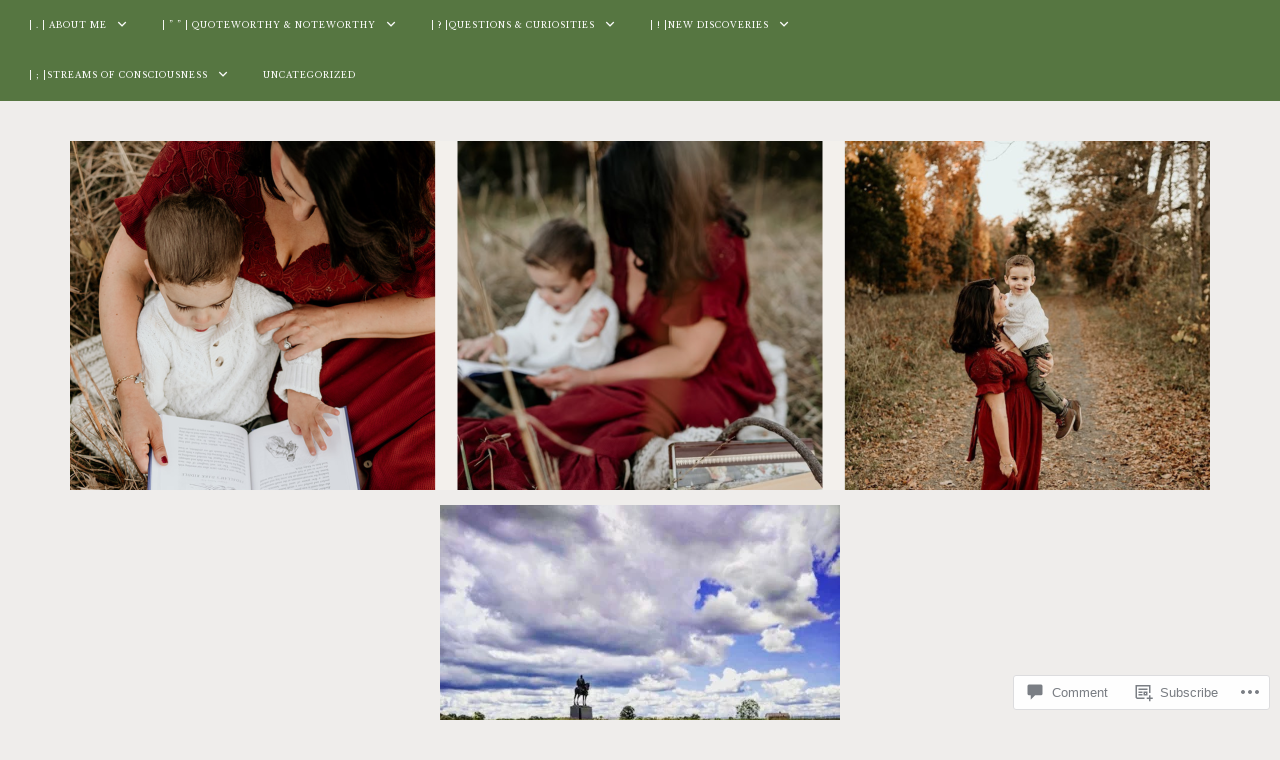

--- FILE ---
content_type: text/javascript; charset=utf-8
request_url: https://www.goodreads.com/review/custom_widget/8083056.Goodreads:%20read?cover_position=&cover_size=small&num_books=5&order=d&shelf=read&sort=date_added&widget_bg_transparent=&widget_id=8083056_read
body_size: 1271
content:
  var widget_code = '  <div class=\"gr_custom_container_8083056_read\">\n    <h2 class=\"gr_custom_header_8083056_read\">\n    <a style=\"text-decoration: none;\" rel=\"nofollow\" href=\"https://www.goodreads.com/review/list/8083056-britney-faustine?shelf=read&amp;utm_medium=api&amp;utm_source=custom_widget\">Goodreads: read<\/a>\n    <\/h2>\n      <div class=\"gr_custom_each_container_8083056_read\">\n          <div class=\"gr_custom_book_container_8083056_read\">\n            <a title=\"Merry Christmas, You Filthy Animal\" rel=\"nofollow\" href=\"https://www.goodreads.com/review/show/8163864792?utm_medium=api&amp;utm_source=custom_widget\"><img alt=\"Merry Christmas, You Filthy Animal\" border=\"0\" src=\"https://i.gr-assets.com/images/S/compressed.photo.goodreads.com/books/1758815750l/222165566._SY75_.jpg\" /><\/a>\n          <\/div>\n          <div class=\"gr_custom_rating_8083056_read\">\n            <span class=\" staticStars notranslate\" title=\"liked it\"><img alt=\"liked it\" src=\"https://s.gr-assets.com/images/layout/gr_red_star_active.png\" /><img alt=\"\" src=\"https://s.gr-assets.com/images/layout/gr_red_star_active.png\" /><img alt=\"\" src=\"https://s.gr-assets.com/images/layout/gr_red_star_active.png\" /><img alt=\"\" src=\"https://s.gr-assets.com/images/layout/gr_red_star_inactive.png\" /><img alt=\"\" src=\"https://s.gr-assets.com/images/layout/gr_red_star_inactive.png\" /><\/span>\n          <\/div>\n          <div class=\"gr_custom_title_8083056_read\">\n            <a rel=\"nofollow\" href=\"https://www.goodreads.com/review/show/8163864792?utm_medium=api&amp;utm_source=custom_widget\">Merry Christmas, You Filthy Animal<\/a>\n          <\/div>\n          <div class=\"gr_custom_author_8083056_read\">\n            by <a rel=\"nofollow\" href=\"https://www.goodreads.com/author/show/7360513.Meghan_Quinn\">Meghan Quinn<\/a>\n          <\/div>\n      <\/div>\n      <div class=\"gr_custom_each_container_8083056_read\">\n          <div class=\"gr_custom_book_container_8083056_read\">\n            <a title=\"How My Neighbor Stole Christmas\" rel=\"nofollow\" href=\"https://www.goodreads.com/review/show/8142439775?utm_medium=api&amp;utm_source=custom_widget\"><img alt=\"How My Neighbor Stole Christmas\" border=\"0\" src=\"https://i.gr-assets.com/images/S/compressed.photo.goodreads.com/books/1728942862l/211929737._SY75_.jpg\" /><\/a>\n          <\/div>\n          <div class=\"gr_custom_rating_8083056_read\">\n            <span class=\" staticStars notranslate\" title=\"liked it\"><img alt=\"liked it\" src=\"https://s.gr-assets.com/images/layout/gr_red_star_active.png\" /><img alt=\"\" src=\"https://s.gr-assets.com/images/layout/gr_red_star_active.png\" /><img alt=\"\" src=\"https://s.gr-assets.com/images/layout/gr_red_star_active.png\" /><img alt=\"\" src=\"https://s.gr-assets.com/images/layout/gr_red_star_inactive.png\" /><img alt=\"\" src=\"https://s.gr-assets.com/images/layout/gr_red_star_inactive.png\" /><\/span>\n          <\/div>\n          <div class=\"gr_custom_title_8083056_read\">\n            <a rel=\"nofollow\" href=\"https://www.goodreads.com/review/show/8142439775?utm_medium=api&amp;utm_source=custom_widget\">How My Neighbor Stole Christmas<\/a>\n          <\/div>\n          <div class=\"gr_custom_author_8083056_read\">\n            by <a rel=\"nofollow\" href=\"https://www.goodreads.com/author/show/7360513.Meghan_Quinn\">Meghan Quinn<\/a>\n          <\/div>\n      <\/div>\n      <div class=\"gr_custom_each_container_8083056_read\">\n          <div class=\"gr_custom_book_container_8083056_read\">\n            <a title=\"The Santa Suit\" rel=\"nofollow\" href=\"https://www.goodreads.com/review/show/8106027212?utm_medium=api&amp;utm_source=custom_widget\"><img alt=\"The Santa Suit\" border=\"0\" src=\"https://i.gr-assets.com/images/S/compressed.photo.goodreads.com/books/1616892343l/57548062._SY75_.jpg\" /><\/a>\n          <\/div>\n          <div class=\"gr_custom_rating_8083056_read\">\n            <span class=\" staticStars notranslate\" title=\"liked it\"><img alt=\"liked it\" src=\"https://s.gr-assets.com/images/layout/gr_red_star_active.png\" /><img alt=\"\" src=\"https://s.gr-assets.com/images/layout/gr_red_star_active.png\" /><img alt=\"\" src=\"https://s.gr-assets.com/images/layout/gr_red_star_active.png\" /><img alt=\"\" src=\"https://s.gr-assets.com/images/layout/gr_red_star_inactive.png\" /><img alt=\"\" src=\"https://s.gr-assets.com/images/layout/gr_red_star_inactive.png\" /><\/span>\n          <\/div>\n          <div class=\"gr_custom_title_8083056_read\">\n            <a rel=\"nofollow\" href=\"https://www.goodreads.com/review/show/8106027212?utm_medium=api&amp;utm_source=custom_widget\">The Santa Suit<\/a>\n          <\/div>\n          <div class=\"gr_custom_author_8083056_read\">\n            by <a rel=\"nofollow\" href=\"https://www.goodreads.com/author/show/21387.Mary_Kay_Andrews\">Mary Kay Andrews<\/a>\n          <\/div>\n      <\/div>\n      <div class=\"gr_custom_each_container_8083056_read\">\n          <div class=\"gr_custom_book_container_8083056_read\">\n            <a title=\"One Italian Summer\" rel=\"nofollow\" href=\"https://www.goodreads.com/review/show/7742388339?utm_medium=api&amp;utm_source=custom_widget\"><img alt=\"One Italian Summer\" border=\"0\" src=\"https://i.gr-assets.com/images/S/compressed.photo.goodreads.com/books/1626799798l/58473768._SY75_.jpg\" /><\/a>\n          <\/div>\n          <div class=\"gr_custom_rating_8083056_read\">\n            <span class=\" staticStars notranslate\" title=\"really liked it\"><img alt=\"really liked it\" src=\"https://s.gr-assets.com/images/layout/gr_red_star_active.png\" /><img alt=\"\" src=\"https://s.gr-assets.com/images/layout/gr_red_star_active.png\" /><img alt=\"\" src=\"https://s.gr-assets.com/images/layout/gr_red_star_active.png\" /><img alt=\"\" src=\"https://s.gr-assets.com/images/layout/gr_red_star_active.png\" /><img alt=\"\" src=\"https://s.gr-assets.com/images/layout/gr_red_star_inactive.png\" /><\/span>\n          <\/div>\n          <div class=\"gr_custom_title_8083056_read\">\n            <a rel=\"nofollow\" href=\"https://www.goodreads.com/review/show/7742388339?utm_medium=api&amp;utm_source=custom_widget\">One Italian Summer<\/a>\n          <\/div>\n          <div class=\"gr_custom_author_8083056_read\">\n            by <a rel=\"nofollow\" href=\"https://www.goodreads.com/author/show/3192845.Rebecca_Serle\">Rebecca Serle<\/a>\n          <\/div>\n      <\/div>\n      <div class=\"gr_custom_each_container_8083056_read\">\n          <div class=\"gr_custom_book_container_8083056_read\">\n            <a title=\"Say You\'ll Remember Me\" rel=\"nofollow\" href=\"https://www.goodreads.com/review/show/7602718411?utm_medium=api&amp;utm_source=custom_widget\"><img alt=\"Say You\'ll Remember Me\" border=\"0\" src=\"https://i.gr-assets.com/images/S/compressed.photo.goodreads.com/books/1726849732l/217218373._SY75_.jpg\" /><\/a>\n          <\/div>\n          <div class=\"gr_custom_rating_8083056_read\">\n            <span class=\" staticStars notranslate\" title=\"liked it\"><img alt=\"liked it\" src=\"https://s.gr-assets.com/images/layout/gr_red_star_active.png\" /><img alt=\"\" src=\"https://s.gr-assets.com/images/layout/gr_red_star_active.png\" /><img alt=\"\" src=\"https://s.gr-assets.com/images/layout/gr_red_star_active.png\" /><img alt=\"\" src=\"https://s.gr-assets.com/images/layout/gr_red_star_inactive.png\" /><img alt=\"\" src=\"https://s.gr-assets.com/images/layout/gr_red_star_inactive.png\" /><\/span>\n          <\/div>\n          <div class=\"gr_custom_title_8083056_read\">\n            <a rel=\"nofollow\" href=\"https://www.goodreads.com/review/show/7602718411?utm_medium=api&amp;utm_source=custom_widget\">Say You\'ll Remember Me<\/a>\n          <\/div>\n          <div class=\"gr_custom_author_8083056_read\">\n            by <a rel=\"nofollow\" href=\"https://www.goodreads.com/author/show/18446724.Abby_Jimenez\">Abby Jimenez<\/a>\n          <\/div>\n      <\/div>\n  <br style=\"clear: both\"/>\n  <center>\n    <a rel=\"nofollow\" href=\"https://www.goodreads.com/\"><img alt=\"goodreads.com\" style=\"border:0\" src=\"https://s.gr-assets.com/images/widget/widget_logo.gif\" /><\/a>\n  <\/center>\n  <noscript>\n    Share <a rel=\"nofollow\" href=\"https://www.goodreads.com/\">book reviews<\/a> and ratings with Britney, and even join a <a rel=\"nofollow\" href=\"https://www.goodreads.com/group\">book club<\/a> on Goodreads.\n  <\/noscript>\n  <\/div>\n'
  var widget_div = document.getElementById('gr_custom_widget_8083056_read')
  if (widget_div) {
    widget_div.innerHTML = widget_code
  }
  else {
    document.write(widget_code)
  }
